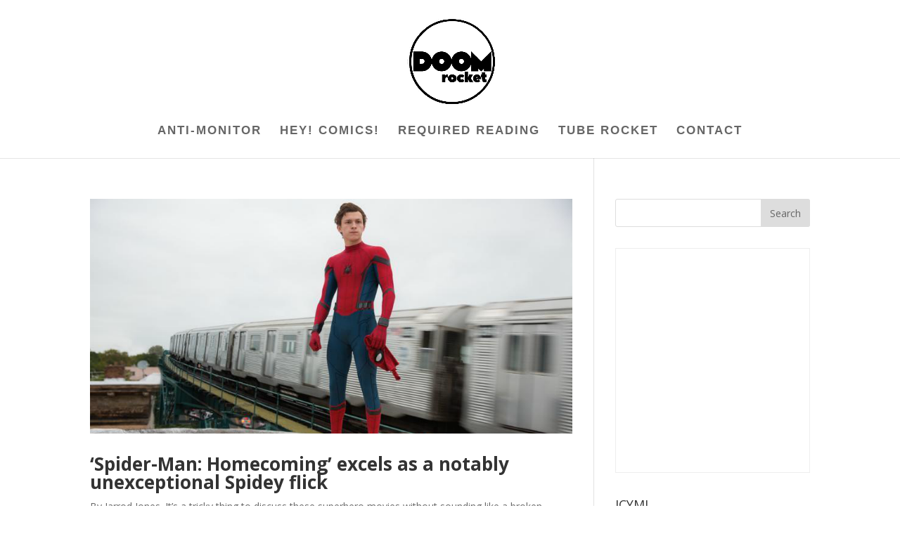

--- FILE ---
content_type: text/html; charset=UTF-8
request_url: https://doomrocket.com/tag/marisa-tomei/
body_size: 70975
content:
<!DOCTYPE html>
<html lang="en-US">
<head>
	<meta charset="UTF-8" />
<meta http-equiv="X-UA-Compatible" content="IE=edge">
	<link rel="pingback" href="https://doomrocket.com/xmlrpc.php" />

	<script type="text/javascript">
		document.documentElement.className = 'js';
	</script>

	<script>var et_site_url='https://doomrocket.com';var et_post_id='0';</script><title>marisa tomei | DoomRocket</title>
<meta name='robots' content='max-image-preview:large' />

            <script data-no-defer="1" data-ezscrex="false" data-cfasync="false" data-pagespeed-no-defer data-cookieconsent="ignore">
                var ctPublicFunctions = {"_ajax_nonce":"5819e1ccc5","_rest_nonce":"bf269d5ce4","_ajax_url":"\/wp-admin\/admin-ajax.php","_rest_url":"https:\/\/doomrocket.com\/wp-json\/","data__cookies_type":"none","data__ajax_type":"rest","data__bot_detector_enabled":"0","data__frontend_data_log_enabled":1,"cookiePrefix":"","wprocket_detected":false,"host_url":"doomrocket.com","text__ee_click_to_select":"Click to select the whole data","text__ee_original_email":"The complete one is","text__ee_got_it":"Got it","text__ee_blocked":"Blocked","text__ee_cannot_connect":"Cannot connect","text__ee_cannot_decode":"Can not decode email. Unknown reason","text__ee_email_decoder":"CleanTalk email decoder","text__ee_wait_for_decoding":"The magic is on the way!","text__ee_decoding_process":"Please wait a few seconds while we decode the contact data."}
            </script>
        
            <script data-no-defer="1" data-ezscrex="false" data-cfasync="false" data-pagespeed-no-defer data-cookieconsent="ignore">
                var ctPublic = {"_ajax_nonce":"5819e1ccc5","settings__forms__check_internal":"0","settings__forms__check_external":"0","settings__forms__force_protection":0,"settings__forms__search_test":"1","settings__forms__wc_add_to_cart":"0","settings__data__bot_detector_enabled":"0","settings__sfw__anti_crawler":"1","blog_home":"https:\/\/doomrocket.com\/","pixel__setting":"3","pixel__enabled":false,"pixel__url":"https:\/\/moderate2-v4.cleantalk.org\/pixel\/e502709078a804092c2f4c82641be2ba.gif","data__email_check_before_post":"1","data__email_check_exist_post":"0","data__cookies_type":"none","data__key_is_ok":true,"data__visible_fields_required":true,"wl_brandname":"Anti-Spam by CleanTalk","wl_brandname_short":"CleanTalk","ct_checkjs_key":1839196352,"emailEncoderPassKey":"061de626e5421acee62b089698549af8","bot_detector_forms_excluded":"W10=","advancedCacheExists":false,"varnishCacheExists":false,"wc_ajax_add_to_cart":false,"theRealPerson":{"phrases":{"trpHeading":"The Real Person Badge!","trpContent1":"The commenter acts as a real person and verified as not a bot.","trpContent2":" Anti-Spam by CleanTalk","trpContentLearnMore":"Learn more"},"trpContentLink":"https:\/\/cleantalk.org\/help\/the-real-person?utm_id=&amp;utm_term=&amp;utm_source=admin_side&amp;utm_medium=trp_badge&amp;utm_content=trp_badge_link_click&amp;utm_campaign=apbct_links","imgPersonUrl":"https:\/\/doomrocket.com\/wp-content\/plugins\/cleantalk-spam-protect\/css\/images\/real_user.svg","imgShieldUrl":"https:\/\/doomrocket.com\/wp-content\/plugins\/cleantalk-spam-protect\/css\/images\/shield.svg"}}
            </script>
        <link rel='dns-prefetch' href='//fonts.googleapis.com' />
<link rel="alternate" type="application/rss+xml" title="DoomRocket &raquo; Feed" href="https://doomrocket.com/feed/" />
<link rel="alternate" type="application/rss+xml" title="DoomRocket &raquo; Comments Feed" href="https://doomrocket.com/comments/feed/" />
<link rel="alternate" type="application/rss+xml" title="DoomRocket &raquo; marisa tomei Tag Feed" href="https://doomrocket.com/tag/marisa-tomei/feed/" />
<meta content="Divi v.4.5.3" name="generator"/><style id='wp-img-auto-sizes-contain-inline-css' type='text/css'>
img:is([sizes=auto i],[sizes^="auto," i]){contain-intrinsic-size:3000px 1500px}
/*# sourceURL=wp-img-auto-sizes-contain-inline-css */
</style>
<style id='wp-emoji-styles-inline-css' type='text/css'>

	img.wp-smiley, img.emoji {
		display: inline !important;
		border: none !important;
		box-shadow: none !important;
		height: 1em !important;
		width: 1em !important;
		margin: 0 0.07em !important;
		vertical-align: -0.1em !important;
		background: none !important;
		padding: 0 !important;
	}
/*# sourceURL=wp-emoji-styles-inline-css */
</style>
<style id='wp-block-library-inline-css' type='text/css'>
:root{--wp-block-synced-color:#7a00df;--wp-block-synced-color--rgb:122,0,223;--wp-bound-block-color:var(--wp-block-synced-color);--wp-editor-canvas-background:#ddd;--wp-admin-theme-color:#007cba;--wp-admin-theme-color--rgb:0,124,186;--wp-admin-theme-color-darker-10:#006ba1;--wp-admin-theme-color-darker-10--rgb:0,107,160.5;--wp-admin-theme-color-darker-20:#005a87;--wp-admin-theme-color-darker-20--rgb:0,90,135;--wp-admin-border-width-focus:2px}@media (min-resolution:192dpi){:root{--wp-admin-border-width-focus:1.5px}}.wp-element-button{cursor:pointer}:root .has-very-light-gray-background-color{background-color:#eee}:root .has-very-dark-gray-background-color{background-color:#313131}:root .has-very-light-gray-color{color:#eee}:root .has-very-dark-gray-color{color:#313131}:root .has-vivid-green-cyan-to-vivid-cyan-blue-gradient-background{background:linear-gradient(135deg,#00d084,#0693e3)}:root .has-purple-crush-gradient-background{background:linear-gradient(135deg,#34e2e4,#4721fb 50%,#ab1dfe)}:root .has-hazy-dawn-gradient-background{background:linear-gradient(135deg,#faaca8,#dad0ec)}:root .has-subdued-olive-gradient-background{background:linear-gradient(135deg,#fafae1,#67a671)}:root .has-atomic-cream-gradient-background{background:linear-gradient(135deg,#fdd79a,#004a59)}:root .has-nightshade-gradient-background{background:linear-gradient(135deg,#330968,#31cdcf)}:root .has-midnight-gradient-background{background:linear-gradient(135deg,#020381,#2874fc)}:root{--wp--preset--font-size--normal:16px;--wp--preset--font-size--huge:42px}.has-regular-font-size{font-size:1em}.has-larger-font-size{font-size:2.625em}.has-normal-font-size{font-size:var(--wp--preset--font-size--normal)}.has-huge-font-size{font-size:var(--wp--preset--font-size--huge)}.has-text-align-center{text-align:center}.has-text-align-left{text-align:left}.has-text-align-right{text-align:right}.has-fit-text{white-space:nowrap!important}#end-resizable-editor-section{display:none}.aligncenter{clear:both}.items-justified-left{justify-content:flex-start}.items-justified-center{justify-content:center}.items-justified-right{justify-content:flex-end}.items-justified-space-between{justify-content:space-between}.screen-reader-text{border:0;clip-path:inset(50%);height:1px;margin:-1px;overflow:hidden;padding:0;position:absolute;width:1px;word-wrap:normal!important}.screen-reader-text:focus{background-color:#ddd;clip-path:none;color:#444;display:block;font-size:1em;height:auto;left:5px;line-height:normal;padding:15px 23px 14px;text-decoration:none;top:5px;width:auto;z-index:100000}html :where(.has-border-color){border-style:solid}html :where([style*=border-top-color]){border-top-style:solid}html :where([style*=border-right-color]){border-right-style:solid}html :where([style*=border-bottom-color]){border-bottom-style:solid}html :where([style*=border-left-color]){border-left-style:solid}html :where([style*=border-width]){border-style:solid}html :where([style*=border-top-width]){border-top-style:solid}html :where([style*=border-right-width]){border-right-style:solid}html :where([style*=border-bottom-width]){border-bottom-style:solid}html :where([style*=border-left-width]){border-left-style:solid}html :where(img[class*=wp-image-]){height:auto;max-width:100%}:where(figure){margin:0 0 1em}html :where(.is-position-sticky){--wp-admin--admin-bar--position-offset:var(--wp-admin--admin-bar--height,0px)}@media screen and (max-width:600px){html :where(.is-position-sticky){--wp-admin--admin-bar--position-offset:0px}}

/*# sourceURL=wp-block-library-inline-css */
</style><style id='wp-block-image-inline-css' type='text/css'>
.wp-block-image>a,.wp-block-image>figure>a{display:inline-block}.wp-block-image img{box-sizing:border-box;height:auto;max-width:100%;vertical-align:bottom}@media not (prefers-reduced-motion){.wp-block-image img.hide{visibility:hidden}.wp-block-image img.show{animation:show-content-image .4s}}.wp-block-image[style*=border-radius] img,.wp-block-image[style*=border-radius]>a{border-radius:inherit}.wp-block-image.has-custom-border img{box-sizing:border-box}.wp-block-image.aligncenter{text-align:center}.wp-block-image.alignfull>a,.wp-block-image.alignwide>a{width:100%}.wp-block-image.alignfull img,.wp-block-image.alignwide img{height:auto;width:100%}.wp-block-image .aligncenter,.wp-block-image .alignleft,.wp-block-image .alignright,.wp-block-image.aligncenter,.wp-block-image.alignleft,.wp-block-image.alignright{display:table}.wp-block-image .aligncenter>figcaption,.wp-block-image .alignleft>figcaption,.wp-block-image .alignright>figcaption,.wp-block-image.aligncenter>figcaption,.wp-block-image.alignleft>figcaption,.wp-block-image.alignright>figcaption{caption-side:bottom;display:table-caption}.wp-block-image .alignleft{float:left;margin:.5em 1em .5em 0}.wp-block-image .alignright{float:right;margin:.5em 0 .5em 1em}.wp-block-image .aligncenter{margin-left:auto;margin-right:auto}.wp-block-image :where(figcaption){margin-bottom:1em;margin-top:.5em}.wp-block-image.is-style-circle-mask img{border-radius:9999px}@supports ((-webkit-mask-image:none) or (mask-image:none)) or (-webkit-mask-image:none){.wp-block-image.is-style-circle-mask img{border-radius:0;-webkit-mask-image:url('data:image/svg+xml;utf8,<svg viewBox="0 0 100 100" xmlns="http://www.w3.org/2000/svg"><circle cx="50" cy="50" r="50"/></svg>');mask-image:url('data:image/svg+xml;utf8,<svg viewBox="0 0 100 100" xmlns="http://www.w3.org/2000/svg"><circle cx="50" cy="50" r="50"/></svg>');mask-mode:alpha;-webkit-mask-position:center;mask-position:center;-webkit-mask-repeat:no-repeat;mask-repeat:no-repeat;-webkit-mask-size:contain;mask-size:contain}}:root :where(.wp-block-image.is-style-rounded img,.wp-block-image .is-style-rounded img){border-radius:9999px}.wp-block-image figure{margin:0}.wp-lightbox-container{display:flex;flex-direction:column;position:relative}.wp-lightbox-container img{cursor:zoom-in}.wp-lightbox-container img:hover+button{opacity:1}.wp-lightbox-container button{align-items:center;backdrop-filter:blur(16px) saturate(180%);background-color:#5a5a5a40;border:none;border-radius:4px;cursor:zoom-in;display:flex;height:20px;justify-content:center;opacity:0;padding:0;position:absolute;right:16px;text-align:center;top:16px;width:20px;z-index:100}@media not (prefers-reduced-motion){.wp-lightbox-container button{transition:opacity .2s ease}}.wp-lightbox-container button:focus-visible{outline:3px auto #5a5a5a40;outline:3px auto -webkit-focus-ring-color;outline-offset:3px}.wp-lightbox-container button:hover{cursor:pointer;opacity:1}.wp-lightbox-container button:focus{opacity:1}.wp-lightbox-container button:focus,.wp-lightbox-container button:hover,.wp-lightbox-container button:not(:hover):not(:active):not(.has-background){background-color:#5a5a5a40;border:none}.wp-lightbox-overlay{box-sizing:border-box;cursor:zoom-out;height:100vh;left:0;overflow:hidden;position:fixed;top:0;visibility:hidden;width:100%;z-index:100000}.wp-lightbox-overlay .close-button{align-items:center;cursor:pointer;display:flex;justify-content:center;min-height:40px;min-width:40px;padding:0;position:absolute;right:calc(env(safe-area-inset-right) + 16px);top:calc(env(safe-area-inset-top) + 16px);z-index:5000000}.wp-lightbox-overlay .close-button:focus,.wp-lightbox-overlay .close-button:hover,.wp-lightbox-overlay .close-button:not(:hover):not(:active):not(.has-background){background:none;border:none}.wp-lightbox-overlay .lightbox-image-container{height:var(--wp--lightbox-container-height);left:50%;overflow:hidden;position:absolute;top:50%;transform:translate(-50%,-50%);transform-origin:top left;width:var(--wp--lightbox-container-width);z-index:9999999999}.wp-lightbox-overlay .wp-block-image{align-items:center;box-sizing:border-box;display:flex;height:100%;justify-content:center;margin:0;position:relative;transform-origin:0 0;width:100%;z-index:3000000}.wp-lightbox-overlay .wp-block-image img{height:var(--wp--lightbox-image-height);min-height:var(--wp--lightbox-image-height);min-width:var(--wp--lightbox-image-width);width:var(--wp--lightbox-image-width)}.wp-lightbox-overlay .wp-block-image figcaption{display:none}.wp-lightbox-overlay button{background:none;border:none}.wp-lightbox-overlay .scrim{background-color:#fff;height:100%;opacity:.9;position:absolute;width:100%;z-index:2000000}.wp-lightbox-overlay.active{visibility:visible}@media not (prefers-reduced-motion){.wp-lightbox-overlay.active{animation:turn-on-visibility .25s both}.wp-lightbox-overlay.active img{animation:turn-on-visibility .35s both}.wp-lightbox-overlay.show-closing-animation:not(.active){animation:turn-off-visibility .35s both}.wp-lightbox-overlay.show-closing-animation:not(.active) img{animation:turn-off-visibility .25s both}.wp-lightbox-overlay.zoom.active{animation:none;opacity:1;visibility:visible}.wp-lightbox-overlay.zoom.active .lightbox-image-container{animation:lightbox-zoom-in .4s}.wp-lightbox-overlay.zoom.active .lightbox-image-container img{animation:none}.wp-lightbox-overlay.zoom.active .scrim{animation:turn-on-visibility .4s forwards}.wp-lightbox-overlay.zoom.show-closing-animation:not(.active){animation:none}.wp-lightbox-overlay.zoom.show-closing-animation:not(.active) .lightbox-image-container{animation:lightbox-zoom-out .4s}.wp-lightbox-overlay.zoom.show-closing-animation:not(.active) .lightbox-image-container img{animation:none}.wp-lightbox-overlay.zoom.show-closing-animation:not(.active) .scrim{animation:turn-off-visibility .4s forwards}}@keyframes show-content-image{0%{visibility:hidden}99%{visibility:hidden}to{visibility:visible}}@keyframes turn-on-visibility{0%{opacity:0}to{opacity:1}}@keyframes turn-off-visibility{0%{opacity:1;visibility:visible}99%{opacity:0;visibility:visible}to{opacity:0;visibility:hidden}}@keyframes lightbox-zoom-in{0%{transform:translate(calc((-100vw + var(--wp--lightbox-scrollbar-width))/2 + var(--wp--lightbox-initial-left-position)),calc(-50vh + var(--wp--lightbox-initial-top-position))) scale(var(--wp--lightbox-scale))}to{transform:translate(-50%,-50%) scale(1)}}@keyframes lightbox-zoom-out{0%{transform:translate(-50%,-50%) scale(1);visibility:visible}99%{visibility:visible}to{transform:translate(calc((-100vw + var(--wp--lightbox-scrollbar-width))/2 + var(--wp--lightbox-initial-left-position)),calc(-50vh + var(--wp--lightbox-initial-top-position))) scale(var(--wp--lightbox-scale));visibility:hidden}}
/*# sourceURL=https://doomrocket.com/wp-includes/blocks/image/style.min.css */
</style>
<style id='wp-block-paragraph-inline-css' type='text/css'>
.is-small-text{font-size:.875em}.is-regular-text{font-size:1em}.is-large-text{font-size:2.25em}.is-larger-text{font-size:3em}.has-drop-cap:not(:focus):first-letter{float:left;font-size:8.4em;font-style:normal;font-weight:100;line-height:.68;margin:.05em .1em 0 0;text-transform:uppercase}body.rtl .has-drop-cap:not(:focus):first-letter{float:none;margin-left:.1em}p.has-drop-cap.has-background{overflow:hidden}:root :where(p.has-background){padding:1.25em 2.375em}:where(p.has-text-color:not(.has-link-color)) a{color:inherit}p.has-text-align-left[style*="writing-mode:vertical-lr"],p.has-text-align-right[style*="writing-mode:vertical-rl"]{rotate:180deg}
/*# sourceURL=https://doomrocket.com/wp-includes/blocks/paragraph/style.min.css */
</style>
<style id='global-styles-inline-css' type='text/css'>
:root{--wp--preset--aspect-ratio--square: 1;--wp--preset--aspect-ratio--4-3: 4/3;--wp--preset--aspect-ratio--3-4: 3/4;--wp--preset--aspect-ratio--3-2: 3/2;--wp--preset--aspect-ratio--2-3: 2/3;--wp--preset--aspect-ratio--16-9: 16/9;--wp--preset--aspect-ratio--9-16: 9/16;--wp--preset--color--black: #000000;--wp--preset--color--cyan-bluish-gray: #abb8c3;--wp--preset--color--white: #ffffff;--wp--preset--color--pale-pink: #f78da7;--wp--preset--color--vivid-red: #cf2e2e;--wp--preset--color--luminous-vivid-orange: #ff6900;--wp--preset--color--luminous-vivid-amber: #fcb900;--wp--preset--color--light-green-cyan: #7bdcb5;--wp--preset--color--vivid-green-cyan: #00d084;--wp--preset--color--pale-cyan-blue: #8ed1fc;--wp--preset--color--vivid-cyan-blue: #0693e3;--wp--preset--color--vivid-purple: #9b51e0;--wp--preset--gradient--vivid-cyan-blue-to-vivid-purple: linear-gradient(135deg,rgb(6,147,227) 0%,rgb(155,81,224) 100%);--wp--preset--gradient--light-green-cyan-to-vivid-green-cyan: linear-gradient(135deg,rgb(122,220,180) 0%,rgb(0,208,130) 100%);--wp--preset--gradient--luminous-vivid-amber-to-luminous-vivid-orange: linear-gradient(135deg,rgb(252,185,0) 0%,rgb(255,105,0) 100%);--wp--preset--gradient--luminous-vivid-orange-to-vivid-red: linear-gradient(135deg,rgb(255,105,0) 0%,rgb(207,46,46) 100%);--wp--preset--gradient--very-light-gray-to-cyan-bluish-gray: linear-gradient(135deg,rgb(238,238,238) 0%,rgb(169,184,195) 100%);--wp--preset--gradient--cool-to-warm-spectrum: linear-gradient(135deg,rgb(74,234,220) 0%,rgb(151,120,209) 20%,rgb(207,42,186) 40%,rgb(238,44,130) 60%,rgb(251,105,98) 80%,rgb(254,248,76) 100%);--wp--preset--gradient--blush-light-purple: linear-gradient(135deg,rgb(255,206,236) 0%,rgb(152,150,240) 100%);--wp--preset--gradient--blush-bordeaux: linear-gradient(135deg,rgb(254,205,165) 0%,rgb(254,45,45) 50%,rgb(107,0,62) 100%);--wp--preset--gradient--luminous-dusk: linear-gradient(135deg,rgb(255,203,112) 0%,rgb(199,81,192) 50%,rgb(65,88,208) 100%);--wp--preset--gradient--pale-ocean: linear-gradient(135deg,rgb(255,245,203) 0%,rgb(182,227,212) 50%,rgb(51,167,181) 100%);--wp--preset--gradient--electric-grass: linear-gradient(135deg,rgb(202,248,128) 0%,rgb(113,206,126) 100%);--wp--preset--gradient--midnight: linear-gradient(135deg,rgb(2,3,129) 0%,rgb(40,116,252) 100%);--wp--preset--font-size--small: 13px;--wp--preset--font-size--medium: 20px;--wp--preset--font-size--large: 36px;--wp--preset--font-size--x-large: 42px;--wp--preset--spacing--20: 0.44rem;--wp--preset--spacing--30: 0.67rem;--wp--preset--spacing--40: 1rem;--wp--preset--spacing--50: 1.5rem;--wp--preset--spacing--60: 2.25rem;--wp--preset--spacing--70: 3.38rem;--wp--preset--spacing--80: 5.06rem;--wp--preset--shadow--natural: 6px 6px 9px rgba(0, 0, 0, 0.2);--wp--preset--shadow--deep: 12px 12px 50px rgba(0, 0, 0, 0.4);--wp--preset--shadow--sharp: 6px 6px 0px rgba(0, 0, 0, 0.2);--wp--preset--shadow--outlined: 6px 6px 0px -3px rgb(255, 255, 255), 6px 6px rgb(0, 0, 0);--wp--preset--shadow--crisp: 6px 6px 0px rgb(0, 0, 0);}:where(.is-layout-flex){gap: 0.5em;}:where(.is-layout-grid){gap: 0.5em;}body .is-layout-flex{display: flex;}.is-layout-flex{flex-wrap: wrap;align-items: center;}.is-layout-flex > :is(*, div){margin: 0;}body .is-layout-grid{display: grid;}.is-layout-grid > :is(*, div){margin: 0;}:where(.wp-block-columns.is-layout-flex){gap: 2em;}:where(.wp-block-columns.is-layout-grid){gap: 2em;}:where(.wp-block-post-template.is-layout-flex){gap: 1.25em;}:where(.wp-block-post-template.is-layout-grid){gap: 1.25em;}.has-black-color{color: var(--wp--preset--color--black) !important;}.has-cyan-bluish-gray-color{color: var(--wp--preset--color--cyan-bluish-gray) !important;}.has-white-color{color: var(--wp--preset--color--white) !important;}.has-pale-pink-color{color: var(--wp--preset--color--pale-pink) !important;}.has-vivid-red-color{color: var(--wp--preset--color--vivid-red) !important;}.has-luminous-vivid-orange-color{color: var(--wp--preset--color--luminous-vivid-orange) !important;}.has-luminous-vivid-amber-color{color: var(--wp--preset--color--luminous-vivid-amber) !important;}.has-light-green-cyan-color{color: var(--wp--preset--color--light-green-cyan) !important;}.has-vivid-green-cyan-color{color: var(--wp--preset--color--vivid-green-cyan) !important;}.has-pale-cyan-blue-color{color: var(--wp--preset--color--pale-cyan-blue) !important;}.has-vivid-cyan-blue-color{color: var(--wp--preset--color--vivid-cyan-blue) !important;}.has-vivid-purple-color{color: var(--wp--preset--color--vivid-purple) !important;}.has-black-background-color{background-color: var(--wp--preset--color--black) !important;}.has-cyan-bluish-gray-background-color{background-color: var(--wp--preset--color--cyan-bluish-gray) !important;}.has-white-background-color{background-color: var(--wp--preset--color--white) !important;}.has-pale-pink-background-color{background-color: var(--wp--preset--color--pale-pink) !important;}.has-vivid-red-background-color{background-color: var(--wp--preset--color--vivid-red) !important;}.has-luminous-vivid-orange-background-color{background-color: var(--wp--preset--color--luminous-vivid-orange) !important;}.has-luminous-vivid-amber-background-color{background-color: var(--wp--preset--color--luminous-vivid-amber) !important;}.has-light-green-cyan-background-color{background-color: var(--wp--preset--color--light-green-cyan) !important;}.has-vivid-green-cyan-background-color{background-color: var(--wp--preset--color--vivid-green-cyan) !important;}.has-pale-cyan-blue-background-color{background-color: var(--wp--preset--color--pale-cyan-blue) !important;}.has-vivid-cyan-blue-background-color{background-color: var(--wp--preset--color--vivid-cyan-blue) !important;}.has-vivid-purple-background-color{background-color: var(--wp--preset--color--vivid-purple) !important;}.has-black-border-color{border-color: var(--wp--preset--color--black) !important;}.has-cyan-bluish-gray-border-color{border-color: var(--wp--preset--color--cyan-bluish-gray) !important;}.has-white-border-color{border-color: var(--wp--preset--color--white) !important;}.has-pale-pink-border-color{border-color: var(--wp--preset--color--pale-pink) !important;}.has-vivid-red-border-color{border-color: var(--wp--preset--color--vivid-red) !important;}.has-luminous-vivid-orange-border-color{border-color: var(--wp--preset--color--luminous-vivid-orange) !important;}.has-luminous-vivid-amber-border-color{border-color: var(--wp--preset--color--luminous-vivid-amber) !important;}.has-light-green-cyan-border-color{border-color: var(--wp--preset--color--light-green-cyan) !important;}.has-vivid-green-cyan-border-color{border-color: var(--wp--preset--color--vivid-green-cyan) !important;}.has-pale-cyan-blue-border-color{border-color: var(--wp--preset--color--pale-cyan-blue) !important;}.has-vivid-cyan-blue-border-color{border-color: var(--wp--preset--color--vivid-cyan-blue) !important;}.has-vivid-purple-border-color{border-color: var(--wp--preset--color--vivid-purple) !important;}.has-vivid-cyan-blue-to-vivid-purple-gradient-background{background: var(--wp--preset--gradient--vivid-cyan-blue-to-vivid-purple) !important;}.has-light-green-cyan-to-vivid-green-cyan-gradient-background{background: var(--wp--preset--gradient--light-green-cyan-to-vivid-green-cyan) !important;}.has-luminous-vivid-amber-to-luminous-vivid-orange-gradient-background{background: var(--wp--preset--gradient--luminous-vivid-amber-to-luminous-vivid-orange) !important;}.has-luminous-vivid-orange-to-vivid-red-gradient-background{background: var(--wp--preset--gradient--luminous-vivid-orange-to-vivid-red) !important;}.has-very-light-gray-to-cyan-bluish-gray-gradient-background{background: var(--wp--preset--gradient--very-light-gray-to-cyan-bluish-gray) !important;}.has-cool-to-warm-spectrum-gradient-background{background: var(--wp--preset--gradient--cool-to-warm-spectrum) !important;}.has-blush-light-purple-gradient-background{background: var(--wp--preset--gradient--blush-light-purple) !important;}.has-blush-bordeaux-gradient-background{background: var(--wp--preset--gradient--blush-bordeaux) !important;}.has-luminous-dusk-gradient-background{background: var(--wp--preset--gradient--luminous-dusk) !important;}.has-pale-ocean-gradient-background{background: var(--wp--preset--gradient--pale-ocean) !important;}.has-electric-grass-gradient-background{background: var(--wp--preset--gradient--electric-grass) !important;}.has-midnight-gradient-background{background: var(--wp--preset--gradient--midnight) !important;}.has-small-font-size{font-size: var(--wp--preset--font-size--small) !important;}.has-medium-font-size{font-size: var(--wp--preset--font-size--medium) !important;}.has-large-font-size{font-size: var(--wp--preset--font-size--large) !important;}.has-x-large-font-size{font-size: var(--wp--preset--font-size--x-large) !important;}
/*# sourceURL=global-styles-inline-css */
</style>

<style id='classic-theme-styles-inline-css' type='text/css'>
/*! This file is auto-generated */
.wp-block-button__link{color:#fff;background-color:#32373c;border-radius:9999px;box-shadow:none;text-decoration:none;padding:calc(.667em + 2px) calc(1.333em + 2px);font-size:1.125em}.wp-block-file__button{background:#32373c;color:#fff;text-decoration:none}
/*# sourceURL=/wp-includes/css/classic-themes.min.css */
</style>
<link rel='stylesheet' id='cleantalk-public-css-css' href='https://doomrocket.com/wp-content/plugins/cleantalk-spam-protect/css/cleantalk-public.min.css?ver=6.69.2_1765896817' type='text/css' media='all' />
<link rel='stylesheet' id='cleantalk-email-decoder-css-css' href='https://doomrocket.com/wp-content/plugins/cleantalk-spam-protect/css/cleantalk-email-decoder.min.css?ver=6.69.2_1765896817' type='text/css' media='all' />
<link rel='stylesheet' id='cleantalk-trp-css-css' href='https://doomrocket.com/wp-content/plugins/cleantalk-spam-protect/css/cleantalk-trp.min.css?ver=6.69.2_1765896817' type='text/css' media='all' />
<link rel='stylesheet' id='divi-fonts-css' href='https://fonts.googleapis.com/css?family=Open+Sans:300italic,400italic,600italic,700italic,800italic,400,300,600,700,800&#038;subset=latin,latin-ext&#038;display=swap' type='text/css' media='all' />
<link rel='stylesheet' id='divi-style-css' href='https://doomrocket.com/wp-content/themes/Divi/style.css?ver=4.5.3' type='text/css' media='all' />
<link rel='stylesheet' id='upw_theme_standard-css' href='https://doomrocket.com/wp-content/plugins/ultimate-posts-widget/css/upw-theme-standard.min.css?ver=95daf47861a1e751a2b1784fb1f740ad' type='text/css' media='all' />
<link rel='stylesheet' id='dashicons-css' href='https://doomrocket.com/wp-includes/css/dashicons.min.css?ver=95daf47861a1e751a2b1784fb1f740ad' type='text/css' media='all' />
<script type="text/javascript" src="https://doomrocket.com/wp-content/plugins/cleantalk-spam-protect/js/apbct-public-bundle_gathering.min.js?ver=6.69.2_1765896817" id="apbct-public-bundle_gathering.min-js-js"></script>
<script type="text/javascript" src="https://doomrocket.com/wp-includes/js/jquery/jquery.min.js?ver=3.7.1" id="jquery-core-js"></script>
<script type="text/javascript" src="https://doomrocket.com/wp-includes/js/jquery/jquery-migrate.min.js?ver=3.4.1" id="jquery-migrate-js"></script>
<script type="text/javascript" src="https://doomrocket.com/wp-content/themes/Divi/core/admin/js/es6-promise.auto.min.js?ver=95daf47861a1e751a2b1784fb1f740ad" id="es6-promise-js"></script>
<script type="text/javascript" id="et-core-api-spam-recaptcha-js-extra">
/* <![CDATA[ */
var et_core_api_spam_recaptcha = {"site_key":"","page_action":{"action":"spider_man_homecoming"}};
var et_core_api_spam_recaptcha = {"site_key":"","page_action":{"action":"spider_man_homecoming"}};
//# sourceURL=et-core-api-spam-recaptcha-js-extra
/* ]]> */
</script>
<script type="text/javascript" src="https://doomrocket.com/wp-content/themes/Divi/core/admin/js/recaptcha.js?ver=95daf47861a1e751a2b1784fb1f740ad" id="et-core-api-spam-recaptcha-js"></script>
<link rel="https://api.w.org/" href="https://doomrocket.com/wp-json/" /><link rel="alternate" title="JSON" type="application/json" href="https://doomrocket.com/wp-json/wp/v2/tags/2425" /><link rel="EditURI" type="application/rsd+xml" title="RSD" href="https://doomrocket.com/xmlrpc.php?rsd" />
<meta name="viewport" content="width=device-width, initial-scale=1.0, maximum-scale=1.0, user-scalable=0" /><link rel="icon" href="https://doomrocket.com/wp-content/uploads/2022/02/cropped-neu-dr-3-32x32.png" sizes="32x32" />
<link rel="icon" href="https://doomrocket.com/wp-content/uploads/2022/02/cropped-neu-dr-3-192x192.png" sizes="192x192" />
<link rel="apple-touch-icon" href="https://doomrocket.com/wp-content/uploads/2022/02/cropped-neu-dr-3-180x180.png" />
<meta name="msapplication-TileImage" content="https://doomrocket.com/wp-content/uploads/2022/02/cropped-neu-dr-3-270x270.png" />
<style id="et-divi-customizer-global-cached-inline-styles">.container,.et_pb_row,.et_pb_slider .et_pb_container,.et_pb_fullwidth_section .et_pb_title_container,.et_pb_fullwidth_section .et_pb_title_featured_container,.et_pb_fullwidth_header:not(.et_pb_fullscreen) .et_pb_fullwidth_header_container{max-width:1192px}.et_boxed_layout #page-container,.et_boxed_layout.et_non_fixed_nav.et_transparent_nav #page-container #top-header,.et_boxed_layout.et_non_fixed_nav.et_transparent_nav #page-container #main-header,.et_fixed_nav.et_boxed_layout #page-container #top-header,.et_fixed_nav.et_boxed_layout #page-container #main-header,.et_boxed_layout #page-container .container,.et_boxed_layout #page-container .et_pb_row{max-width:1352px}a{color:#fc2f2f}.nav li ul{border-color:#ff3030}#top-header,#et-secondary-nav li ul{background-color:#ff3030}#main-header .nav li ul a{color:rgba(0,0,0,0.7)}#top-menu li a{font-size:17px}body.et_vertical_nav .container.et_search_form_container .et-search-form input{font-size:17px!important}#top-menu li a,.et_search_form_container input{letter-spacing:2px}.et_search_form_container input::-moz-placeholder{letter-spacing:2px}.et_search_form_container input::-webkit-input-placeholder{letter-spacing:2px}.et_search_form_container input:-ms-input-placeholder{letter-spacing:2px}#top-menu li.current-menu-ancestor>a,#top-menu li.current-menu-item>a,.et_color_scheme_red #top-menu li.current-menu-ancestor>a,.et_color_scheme_red #top-menu li.current-menu-item>a,.et_color_scheme_pink #top-menu li.current-menu-ancestor>a,.et_color_scheme_pink #top-menu li.current-menu-item>a,.et_color_scheme_orange #top-menu li.current-menu-ancestor>a,.et_color_scheme_orange #top-menu li.current-menu-item>a,.et_color_scheme_green #top-menu li.current-menu-ancestor>a,.et_color_scheme_green #top-menu li.current-menu-item>a{color:#ff3030}#main-footer{background-color:#0a0a0a}#footer-widgets .footer-widget a,#footer-widgets .footer-widget li a,#footer-widgets .footer-widget li a:hover{color:#ffffff}.footer-widget{color:#ffffff}.footer-widget .et_pb_widget div,.footer-widget .et_pb_widget ul,.footer-widget .et_pb_widget ol,.footer-widget .et_pb_widget label{line-height:1.7em}#et-footer-nav .bottom-nav li.current-menu-item a{color:#ff3030}body .et_pb_button,.woocommerce a.button.alt,.woocommerce-page a.button.alt,.woocommerce button.button.alt,.woocommerce button.button.alt.disabled,.woocommerce-page button.button.alt,.woocommerce-page button.button.alt.disabled,.woocommerce input.button.alt,.woocommerce-page input.button.alt,.woocommerce #respond input#submit.alt,.woocommerce-page #respond input#submit.alt,.woocommerce #content input.button.alt,.woocommerce-page #content input.button.alt,.woocommerce a.button,.woocommerce-page a.button,.woocommerce button.button,.woocommerce-page button.button,.woocommerce input.button,.woocommerce-page input.button,.woocommerce #respond input#submit,.woocommerce-page #respond input#submit,.woocommerce #content input.button,.woocommerce-page #content input.button,.woocommerce-message a.button.wc-forward{}body.et_pb_button_helper_class .et_pb_button,body.et_pb_button_helper_class .et_pb_module.et_pb_button,.woocommerce.et_pb_button_helper_class a.button.alt,.woocommerce-page.et_pb_button_helper_class a.button.alt,.woocommerce.et_pb_button_helper_class button.button.alt,.woocommerce.et_pb_button_helper_class button.button.alt.disabled,.woocommerce-page.et_pb_button_helper_class button.button.alt,.woocommerce-page.et_pb_button_helper_class button.button.alt.disabled,.woocommerce.et_pb_button_helper_class input.button.alt,.woocommerce-page.et_pb_button_helper_class input.button.alt,.woocommerce.et_pb_button_helper_class #respond input#submit.alt,.woocommerce-page.et_pb_button_helper_class #respond input#submit.alt,.woocommerce.et_pb_button_helper_class #content input.button.alt,.woocommerce-page.et_pb_button_helper_class #content input.button.alt,.woocommerce.et_pb_button_helper_class a.button,.woocommerce-page.et_pb_button_helper_class a.button,.woocommerce.et_pb_button_helper_class button.button,.woocommerce-page.et_pb_button_helper_class button.button,.woocommerce.et_pb_button_helper_class input.button,.woocommerce-page.et_pb_button_helper_class input.button,.woocommerce.et_pb_button_helper_class #respond input#submit,.woocommerce-page.et_pb_button_helper_class #respond input#submit,.woocommerce.et_pb_button_helper_class #content input.button,.woocommerce-page.et_pb_button_helper_class #content input.button{color:#ffffff}body .et_pb_button:hover,.woocommerce a.button.alt:hover,.woocommerce-page a.button.alt:hover,.woocommerce button.button.alt:hover,.woocommerce button.button.alt.disabled:hover,.woocommerce-page button.button.alt:hover,.woocommerce-page button.button.alt.disabled:hover,.woocommerce input.button.alt:hover,.woocommerce-page input.button.alt:hover,.woocommerce #respond input#submit.alt:hover,.woocommerce-page #respond input#submit.alt:hover,.woocommerce #content input.button.alt:hover,.woocommerce-page #content input.button.alt:hover,.woocommerce a.button:hover,.woocommerce-page a.button:hover,.woocommerce button.button:hover,.woocommerce-page button.button:hover,.woocommerce input.button:hover,.woocommerce-page input.button:hover,.woocommerce #respond input#submit:hover,.woocommerce-page #respond input#submit:hover,.woocommerce #content input.button:hover,.woocommerce-page #content input.button:hover{color:#ffffff!important}body.home-posts #left-area .et_pb_post .post-meta,body.archive #left-area .et_pb_post .post-meta,body.search #left-area .et_pb_post .post-meta,body.single #left-area .et_pb_post .post-meta{line-height:1.5em}body.home-posts #left-area .et_pb_post h2,body.archive #left-area .et_pb_post h2,body.search #left-area .et_pb_post h2,body.single .et_post_meta_wrapper h1{font-weight:bold;font-style:normal;text-transform:none;text-decoration:none}@media only screen and (min-width:981px){.et_header_style_left #et-top-navigation,.et_header_style_split #et-top-navigation{padding:88px 0 0 0}.et_header_style_left #et-top-navigation nav>ul>li>a,.et_header_style_split #et-top-navigation nav>ul>li>a{padding-bottom:88px}.et_header_style_split .centered-inline-logo-wrap{width:175px;margin:-175px 0}.et_header_style_split .centered-inline-logo-wrap #logo{max-height:175px}.et_pb_svg_logo.et_header_style_split .centered-inline-logo-wrap #logo{height:175px}.et_header_style_centered #top-menu>li>a{padding-bottom:32px}.et_header_style_slide #et-top-navigation,.et_header_style_fullscreen #et-top-navigation{padding:79px 0 79px 0!important}.et_header_style_centered #main-header .logo_container{height:175px}.et_header_style_centered #logo{max-height:75%}.et_pb_svg_logo.et_header_style_centered #logo{height:75%}.et_header_style_centered.et_hide_primary_logo #main-header:not(.et-fixed-header) .logo_container,.et_header_style_centered.et_hide_fixed_logo #main-header.et-fixed-header .logo_container{height:31.5px}.et-fixed-header#top-header,.et-fixed-header#top-header #et-secondary-nav li ul{background-color:#ff3030}.et-fixed-header #top-menu li a{font-size:14px}.et-fixed-header #top-menu li.current-menu-ancestor>a,.et-fixed-header #top-menu li.current-menu-item>a{color:#ff3030!important}.et-fixed-header#top-header a{color:#ff0000}body.home-posts #left-area .et_pb_post .post-meta,body.archive #left-area .et_pb_post .post-meta,body.search #left-area .et_pb_post .post-meta,body.single #left-area .et_pb_post .post-meta{font-size:15px}}@media only screen and (min-width:1490px){.et_pb_row{padding:29px 0}.et_pb_section{padding:59px 0}.single.et_pb_pagebuilder_layout.et_full_width_page .et_post_meta_wrapper{padding-top:89px}.et_pb_fullwidth_section{padding:0}}@media only screen and (max-width:980px){h1{font-size:32px}h2,.product .related h2,.et_pb_column_1_2 .et_quote_content blockquote p{font-size:27px}h3{font-size:23px}h4,.et_pb_circle_counter h3,.et_pb_number_counter h3,.et_pb_column_1_3 .et_pb_post h2,.et_pb_column_1_4 .et_pb_post h2,.et_pb_blog_grid h2,.et_pb_column_1_3 .et_quote_content blockquote p,.et_pb_column_3_8 .et_quote_content blockquote p,.et_pb_column_1_4 .et_quote_content blockquote p,.et_pb_blog_grid .et_quote_content blockquote p,.et_pb_column_1_3 .et_link_content h2,.et_pb_column_3_8 .et_link_content h2,.et_pb_column_1_4 .et_link_content h2,.et_pb_blog_grid .et_link_content h2,.et_pb_column_1_3 .et_audio_content h2,.et_pb_column_3_8 .et_audio_content h2,.et_pb_column_1_4 .et_audio_content h2,.et_pb_blog_grid .et_audio_content h2,.et_pb_column_3_8 .et_pb_audio_module_content h2,.et_pb_column_1_3 .et_pb_audio_module_content h2,.et_pb_gallery_grid .et_pb_gallery_item h3,.et_pb_portfolio_grid .et_pb_portfolio_item h2,.et_pb_filterable_portfolio_grid .et_pb_portfolio_item h2{font-size:19px}.et_pb_slider.et_pb_module .et_pb_slides .et_pb_slide_description .et_pb_slide_title{font-size:48px}.woocommerce ul.products li.product h3,.woocommerce-page ul.products li.product h3,.et_pb_gallery_grid .et_pb_gallery_item h3,.et_pb_portfolio_grid .et_pb_portfolio_item h2,.et_pb_filterable_portfolio_grid .et_pb_portfolio_item h2,.et_pb_column_1_4 .et_pb_audio_module_content h2{font-size:16px}h5{font-size:16px}h6{font-size:15px}}@media only screen and (max-width:767px){body,.et_pb_column_1_2 .et_quote_content blockquote cite,.et_pb_column_1_2 .et_link_content a.et_link_main_url,.et_pb_column_1_3 .et_quote_content blockquote cite,.et_pb_column_3_8 .et_quote_content blockquote cite,.et_pb_column_1_4 .et_quote_content blockquote cite,.et_pb_blog_grid .et_quote_content blockquote cite,.et_pb_column_1_3 .et_link_content a.et_link_main_url,.et_pb_column_3_8 .et_link_content a.et_link_main_url,.et_pb_column_1_4 .et_link_content a.et_link_main_url,.et_pb_blog_grid .et_link_content a.et_link_main_url{font-size:15px}.et_pb_slider.et_pb_module .et_pb_slides .et_pb_slide_content,.et_pb_best_value{font-size:17px}}	#main-header,#et-top-navigation{font-family:'NTR',sans-serif}body #page-container #sidebar{width:30%}body #page-container #left-area{width:70%}.et_right_sidebar #main-content .container:before{right:30%!important}.et_left_sidebar #main-content .container:before{left:30%!important}.post-meta{display:none}</style></head>
<body data-rsssl=1 class="archive tag tag-marisa-tomei tag-2425 wp-theme-Divi et_pb_button_helper_class et_fullwidth_nav et_fixed_nav et_show_nav et_hide_fixed_logo et_primary_nav_dropdown_animation_fade et_secondary_nav_dropdown_animation_fade et_header_style_centered et_pb_footer_columns4 et_cover_background osx et_pb_gutters2 et_right_sidebar et_divi_theme et-db et_minified_js et_minified_css">
	<div id="page-container">

	
	
			<header id="main-header" data-height-onload="175">
			<div class="container clearfix et_menu_container">
							<div class="logo_container">
					<span class="logo_helper"></span>
					<a href="https://doomrocket.com/">
						<img src="https://doomrocket.com/wp-content/uploads/2022/02/neu-dr-3.png" alt="DoomRocket" id="logo" data-height-percentage="75" />
					</a>
				</div>
							<div id="et-top-navigation" data-height="175" data-fixed-height="40">
											<nav id="top-menu-nav">
						<ul id="top-menu" class="nav"><li id="menu-item-58925" class="menu-item menu-item-type-taxonomy menu-item-object-category menu-item-58925"><a href="https://doomrocket.com/category/anti-monitor/">ANTI-MONITOR</a></li>
<li id="menu-item-60208" class="menu-item menu-item-type-taxonomy menu-item-object-category menu-item-60208"><a href="https://doomrocket.com/category/comic-book-reviews/">HEY! COMICS!</a></li>
<li id="menu-item-40155" class="menu-item menu-item-type-custom menu-item-object-custom menu-item-40155"><a href="https://doomrocket.com/tag/required-reading/">REQUIRED READING</a></li>
<li id="menu-item-60207" class="menu-item menu-item-type-taxonomy menu-item-object-category menu-item-60207"><a href="https://doomrocket.com/category/tvreviews/">TUBE ROCKET</a></li>
<li id="menu-item-27858" class="menu-item menu-item-type-post_type menu-item-object-page menu-item-27858"><a href="https://doomrocket.com/contact/">CONTACT</a></li>
</ul>						</nav>
					
					
					
					
					<div id="et_mobile_nav_menu">
				<div class="mobile_nav closed">
					<span class="select_page">Select Page</span>
					<span class="mobile_menu_bar mobile_menu_bar_toggle"></span>
				</div>
			</div>				</div> <!-- #et-top-navigation -->
			</div> <!-- .container -->
			<div class="et_search_outer">
				<div class="container et_search_form_container">
					<form role="search" method="get" class="et-search-form" action="https://doomrocket.com/">
					<input type="search" class="et-search-field" placeholder="Search &hellip;" value="" name="s" title="Search for:" />					</form>
					<span class="et_close_search_field"></span>
				</div>
			</div>
		</header> <!-- #main-header -->
			<div id="et-main-area">
	
<div id="main-content">
	<div class="container">
		<div id="content-area" class="clearfix">
			<div id="left-area">
		
					<article id="post-35816" class="et_pb_post post-35816 post type-post status-publish format-standard has-post-thumbnail hentry category-anti-monitor category-comic-book-reviews tag-amy-pascal tag-anti-monitor-2 tag-chris-mckenna tag-christopher-ford tag-donald-glover tag-erik-sommers tag-film-review tag-john-francis-daley tag-jon-favreau tag-jon-watts tag-jonathan-goldstein tag-kevin-feige tag-marisa-tomei tag-marvel tag-marvel-comics tag-marvel-studios tag-michael-keaton tag-robert-downey-jr tag-tom-holland tag-tyne-daly tag-zendaya">

											<a class="entry-featured-image-url" href="https://doomrocket.com/spider-man-homecoming/">
								<img src="https://doomrocket.com/wp-content/uploads/2017/07/spidey-header.png" alt="&#8216;Spider-Man: Homecoming&#8217; excels as a notably unexceptional Spidey flick" class="" width='1080' height='675' srcset="https://doomrocket.com/wp-content/uploads/2017/07/spidey-header.png 1272w, https://doomrocket.com/wp-content/uploads/2017/07/spidey-header-300x146.png 300w, https://doomrocket.com/wp-content/uploads/2017/07/spidey-header-768x374.png 768w, https://doomrocket.com/wp-content/uploads/2017/07/spidey-header-1024x499.png 1024w, https://doomrocket.com/wp-content/uploads/2017/07/spidey-header-636x310.png 636w" sizes="(max-width: 1272px) 100vw, 1272px" />							</a>
					
															<h2 class="entry-title"><a href="https://doomrocket.com/spider-man-homecoming/">&#8216;Spider-Man: Homecoming&#8217; excels as a notably unexceptional Spidey flick</a></h2>
					
					<p class="post-meta"> by <span class="author vcard"><a href="https://doomrocket.com/author/drjones/" title="Posts by Jarrod" rel="author">Jarrod</a></span> | <span class="published">Jul 7, 2017</span> | <a href="https://doomrocket.com/category/anti-monitor/" rel="category tag">ANTI-MONITOR</a>, <a href="https://doomrocket.com/category/comic-book-reviews/" rel="category tag">HEY, KIDS! COMICS!</a></p>By Jarrod Jones. It&#8217;s a tricky thing to discuss these superhero movies without sounding like a broken record anymore. That&#8217;s especially so when talking about the Marvel Cinematic Universe, though it seems there&#8217;s always at least one semi-fascinating...				
					</article> <!-- .et_pb_post -->
			<div class="pagination clearfix">
	<div class="alignleft"></div>
	<div class="alignright"></div>
</div>			</div> <!-- #left-area -->

				<div id="sidebar">
		<div id="search-4" class="et_pb_widget widget_search"><form apbct-form-sign="native_search" role="search" method="get" id="searchform" class="searchform" action="https://doomrocket.com/">
				<div>
					<label class="screen-reader-text" for="s">Search for:</label>
					<input type="text" value="" name="s" id="s" />
					<input type="submit" id="searchsubmit" value="Search" />
				</div>
			<input
                    class="apbct_special_field apbct_email_id__search_form"
                    name="apbct__email_id__search_form"
                    aria-label="apbct__label_id__search_form"
                    type="text" size="30" maxlength="200" autocomplete="off"
                    value=""
                /><input
                   id="apbct_submit_id__search_form" 
                   class="apbct_special_field apbct__email_id__search_form"
                   name="apbct__label_id__search_form"
                   aria-label="apbct_submit_name__search_form"
                   type="submit"
                   size="30"
                   maxlength="200"
                   value="58716"
               /></form></div> <!-- end .et_pb_widget --><div id="block-21" class="et_pb_widget widget_block"><iframe loading="lazy" src="https://doomrocket.substack.com/embed" width="480" height="320" style="border:1px solid #EEE; background:white;" frameborder="0" scrolling="no"></iframe></div> <!-- end .et_pb_widget --><div id="block-5" class="et_pb_widget widget_block widget_text">
<p><ins class="adsbygoogle" style="display:block" data-ad-client="ca-pub-4707345415751838" data-ad-slot="4091840108" data-ad-format="auto"></ins></p>
</div> <!-- end .et_pb_widget --><div id="sticky-posts-4" class="et_pb_widget widget_ultimate_posts"><h4 class="widgettitle">ICYMI</h4>

<div class="upw-posts hfeed">

  
      
        
        <article class="post-61790 post type-post status-publish format-standard has-post-thumbnail hentry category-comic-book-reviews category-hey-kids-reviews tag-alexandre-tefenkgi tag-brian-level tag-chris-condon tag-comic-book-review tag-oni-press tag-ronda-pattinson tag-shawn-lee">

          <header>

                          <div class="entry-image">
                <a href="https://doomrocket.com/night-people-1-2-review/" rel="bookmark">
                  <img width="940" height="492" src="https://doomrocket.com/wp-content/uploads/2024/04/night-people-header.png" class="attachment-full size-full wp-post-image" alt="" decoding="async" loading="lazy" srcset="https://doomrocket.com/wp-content/uploads/2024/04/night-people-header.png 940w, https://doomrocket.com/wp-content/uploads/2024/04/night-people-header-480x251.png 480w" sizes="auto, (min-width: 0px) and (max-width: 480px) 480px, (min-width: 481px) 940px, 100vw" />                </a>
              </div>
            
                          <h4 class="entry-title">
                <a href="https://doomrocket.com/night-people-1-2-review/" rel="bookmark">
                  Night People makes a messy tangle of Barry Gifford&#8217;s neo-noir work                </a>
              </h4>
            
            
              <div class="entry-meta">

                                  <time class="published" datetime="2024-04-11T13:10:06-05:00">April 11, 2024 1:10 PM</time>
                
                
                
                
                
              </div>

            
          </header>

          
          <footer>

            
            
            
          </footer>

        </article>

      
        
        <article class="post-61773 post type-post status-publish format-standard has-post-thumbnail hentry category-comic-book-reviews category-hey-kids-reviews tag-comic-book-review tag-e-m-carroll tag-silver-sprocket">

          <header>

                          <div class="entry-image">
                <a href="https://doomrocket.com/when-i-arrived-at-the-castle-2024-silver-sprocket-review/" rel="bookmark">
                  <img width="940" height="492" src="https://doomrocket.com/wp-content/uploads/2024/04/castle-header.png" class="attachment-full size-full wp-post-image" alt="" decoding="async" loading="lazy" srcset="https://doomrocket.com/wp-content/uploads/2024/04/castle-header.png 940w, https://doomrocket.com/wp-content/uploads/2024/04/castle-header-480x251.png 480w" sizes="auto, (min-width: 0px) and (max-width: 480px) 480px, (min-width: 481px) 940px, 100vw" />                </a>
              </div>
            
                          <h4 class="entry-title">
                <a href="https://doomrocket.com/when-i-arrived-at-the-castle-2024-silver-sprocket-review/" rel="bookmark">
                  A monster is pursued and Gothic tradition is honored in When I Arrived at the Castle                </a>
              </h4>
            
            
              <div class="entry-meta">

                                  <time class="published" datetime="2024-04-10T13:04:01-05:00">April 10, 2024 1:04 PM</time>
                
                
                
                
                
              </div>

            
          </header>

          
          <footer>

            
            
            
          </footer>

        </article>

      
        
        <article class="post-61756 post type-post status-publish format-standard has-post-thumbnail hentry category-comic-book-reviews tag-comic-book-review tag-gallery-13 tag-james-obarr tag-required-reading">

          <header>

                          <div class="entry-image">
                <a href="https://doomrocket.com/required-reading-153-the-crow-james-o-barr/" rel="bookmark">
                  <img width="940" height="492" src="https://doomrocket.com/wp-content/uploads/2024/04/rr-header.png" class="attachment-full size-full wp-post-image" alt="" decoding="async" loading="lazy" srcset="https://doomrocket.com/wp-content/uploads/2024/04/rr-header.png 940w, https://doomrocket.com/wp-content/uploads/2024/04/rr-header-480x251.png 480w" sizes="auto, (min-width: 0px) and (max-width: 480px) 480px, (min-width: 481px) 940px, 100vw" />                </a>
              </div>
            
                          <h4 class="entry-title">
                <a href="https://doomrocket.com/required-reading-153-the-crow-james-o-barr/" rel="bookmark">
                  James O&#8217;Barr changed the antihero forever with The Crow                </a>
              </h4>
            
            
              <div class="entry-meta">

                                  <time class="published" datetime="2024-04-03T17:16:35-05:00">April 3, 2024 5:16 PM</time>
                
                
                
                
                
              </div>

            
          </header>

          
          <footer>

            
            
            
          </footer>

        </article>

      
        
        <article class="post-61743 post type-post status-publish format-standard has-post-thumbnail hentry category-comic-book-reviews category-hey-kids-reviews tag-bengal tag-comic-book-review tag-image-comics tag-rick-remender">

          <header>

                          <div class="entry-image">
                <a href="https://doomrocket.com/napalm-lullaby-1-2024-review/" rel="bookmark">
                  <img width="940" height="492" src="https://doomrocket.com/wp-content/uploads/2024/03/napheader.png" class="attachment-full size-full wp-post-image" alt="" decoding="async" loading="lazy" srcset="https://doomrocket.com/wp-content/uploads/2024/03/napheader.png 940w, https://doomrocket.com/wp-content/uploads/2024/03/napheader-480x251.png 480w" sizes="auto, (min-width: 0px) and (max-width: 480px) 480px, (min-width: 481px) 940px, 100vw" />                </a>
              </div>
            
                          <h4 class="entry-title">
                <a href="https://doomrocket.com/napalm-lullaby-1-2024-review/" rel="bookmark">
                  Remender &#038; Bengal&#8217;s Napalm Lullaby #1 is heavy on action, light on context                </a>
              </h4>
            
            
              <div class="entry-meta">

                                  <time class="published" datetime="2024-03-15T12:42:41-05:00">March 15, 2024 12:42 PM</time>
                
                
                
                
                
              </div>

            
          </header>

          
          <footer>

            
            
            
          </footer>

        </article>

      
        
        <article class="post-61733 post type-post status-publish format-standard has-post-thumbnail hentry category-anti-monitor tag-angela-bruce tag-anti-monitor-2 tag-charlotte-knight tag-esme-creed-miles tag-film-review tag-sacha-polak tag-tibor-dingelstad tag-vicky-knight">

          <header>

                          <div class="entry-image">
                <a href="https://doomrocket.com/silver-haze-2024-review/" rel="bookmark">
                  <img width="940" height="492" src="https://doomrocket.com/wp-content/uploads/2024/02/silver-haze-header.png" class="attachment-full size-full wp-post-image" alt="" decoding="async" loading="lazy" srcset="https://doomrocket.com/wp-content/uploads/2024/02/silver-haze-header.png 940w, https://doomrocket.com/wp-content/uploads/2024/02/silver-haze-header-480x251.png 480w" sizes="auto, (min-width: 0px) and (max-width: 480px) 480px, (min-width: 481px) 940px, 100vw" />                </a>
              </div>
            
                          <h4 class="entry-title">
                <a href="https://doomrocket.com/silver-haze-2024-review/" rel="bookmark">
                  Silver Haze, reviewed: Two hearts that can&#8217;t keep a beat                </a>
              </h4>
            
            
              <div class="entry-meta">

                                  <time class="published" datetime="2024-02-28T13:52:45-06:00">February 28, 2024 1:52 PM</time>
                
                
                
                
                
              </div>

            
          </header>

          
          <footer>

            
            
            
          </footer>

        </article>

      
  
</div>

</div> <!-- end .et_pb_widget --><div id="block-17" class="et_pb_widget widget_block widget_media_image"><div class="wp-block-image is-style-default">
<figure class="aligncenter size-full"><a href="https://doomrocket.com/category/casual-wednesdays-podcast/"><img loading="lazy" decoding="async" width="800" height="800" src="https://doomrocket.com/wp-content/uploads/2021/03/cw-insta.png" alt="" class="wp-image-57546" srcset="https://doomrocket.com/wp-content/uploads/2021/03/cw-insta.png 800w, https://doomrocket.com/wp-content/uploads/2021/03/cw-insta-480x480.png 480w" sizes="auto, (min-width: 0px) and (max-width: 480px) 480px, (min-width: 481px) 800px, 100vw" /></a></figure>
</div></div> <!-- end .et_pb_widget --><div id="sticky-posts-2" class="facewidget et_pb_widget widget_ultimate_posts"><h4 class="widgettitle">MORE NEAT STUFF</h4>

<div class="upw-posts hfeed">

  
      
        
        <article class="post-61627 post type-post status-publish format-standard has-post-thumbnail hentry category-comic-book-reviews category-newswire tag-bill-crabtree tag-dark-horse tag-exclusive tag-jim-campbell tag-matt-kindt tag-newswire tag-preview tag-sumeyye-kesgin tag-wilfredo-torres">

          <header>

                          <div class="entry-image">
                <a href="https://doomrocket.com/subgenre-3-exclusive/" rel="bookmark">
                  <img width="940" height="492" src="https://doomrocket.com/wp-content/uploads/2024/01/subgenre-header.jpg" class="attachment-large size-large wp-post-image" alt="" decoding="async" loading="lazy" srcset="https://doomrocket.com/wp-content/uploads/2024/01/subgenre-header.jpg 940w, https://doomrocket.com/wp-content/uploads/2024/01/subgenre-header-480x251.jpg 480w" sizes="auto, (min-width: 0px) and (max-width: 480px) 480px, (min-width: 481px) 940px, 100vw" />                </a>
              </div>
            
                          <h4 class="entry-title">
                <a href="https://doomrocket.com/subgenre-3-exclusive/" rel="bookmark">
                  This exclusive first look at Subgenre #3 is on the verge of transcendence                </a>
              </h4>
            
            
              <div class="entry-meta">

                                  <time class="published" datetime="2024-01-05T10:56:26-06:00">January 5, 2024 10:56 AM</time>
                
                
                
                
                
              </div>

            
          </header>

          
          <footer>

            
            
            
          </footer>

        </article>

      
        
        <article class="post-61437 post type-post status-publish format-standard has-post-thumbnail hentry category-comic-book-reviews category-newswire tag-agnes-garbowska tag-dark-horse tag-dark-horse-comics tag-emi-fujii tag-exclusive tag-jennifer-l-meyer tag-newswire tag-stan-sakai tag-sweeney-boo">

          <header>

                          <div class="entry-image">
                <a href="https://doomrocket.com/space-usagi-death-and-honor-1-exclusive/" rel="bookmark">
                  <img width="940" height="492" src="https://doomrocket.com/wp-content/uploads/2023/11/yojimbo-header.png" class="attachment-large size-large wp-post-image" alt="" decoding="async" loading="lazy" srcset="https://doomrocket.com/wp-content/uploads/2023/11/yojimbo-header.png 940w, https://doomrocket.com/wp-content/uploads/2023/11/yojimbo-header-480x251.png 480w" sizes="auto, (min-width: 0px) and (max-width: 480px) 480px, (min-width: 481px) 940px, 100vw" />                </a>
              </div>
            
                          <h4 class="entry-title">
                <a href="https://doomrocket.com/space-usagi-death-and-honor-1-exclusive/" rel="bookmark">
                  Stan Sakai&#8217;s rabbit ronin gets a chromatic upgrade with Space Usagi: Death and Honor #1                </a>
              </h4>
            
            
              <div class="entry-meta">

                                  <time class="published" datetime="2023-11-29T10:38:46-06:00">November 29, 2023 10:38 AM</time>
                
                
                
                
                
              </div>

            
          </header>

          
          <footer>

            
            
            
          </footer>

        </article>

      
        
        <article class="post-61446 post type-post status-publish format-standard has-post-thumbnail hentry category-comic-book-reviews category-newswire tag-newswire tag-preview tag-sara-richard tag-sean-reliford tag-steven-scott tag-vincenzo-federici tag-zoop">

          <header>

                          <div class="entry-image">
                <a href="https://doomrocket.com/going-green-zoop-sara-richard-exclusive-steven-scott-interview/" rel="bookmark">
                  <img width="940" height="492" src="https://doomrocket.com/wp-content/uploads/2023/11/gg-scott-header-final.png" class="attachment-large size-large wp-post-image" alt="" decoding="async" loading="lazy" srcset="https://doomrocket.com/wp-content/uploads/2023/11/gg-scott-header-final.png 940w, https://doomrocket.com/wp-content/uploads/2023/11/gg-scott-header-final-480x251.png 480w" sizes="auto, (min-width: 0px) and (max-width: 480px) 480px, (min-width: 481px) 940px, 100vw" />                </a>
              </div>
            
                          <h4 class="entry-title">
                <a href="https://doomrocket.com/going-green-zoop-sara-richard-exclusive-steven-scott-interview/" rel="bookmark">
                  5 things concerning Scott Duvall, who&#8217;s Going Green with Sean Reliford and Vincenzo Federici                </a>
              </h4>
            
            
              <div class="entry-meta">

                                  <time class="published" datetime="2023-11-07T09:51:49-06:00">November 7, 2023 9:51 AM</time>
                
                
                
                
                
              </div>

            
          </header>

          
          <footer>

            
            
            
          </footer>

        </article>

      
        
        <article class="post-61332 post type-post status-publish format-standard has-post-thumbnail hentry category-comic-book-reviews category-newswire tag-dark-horse tag-dark-horse-comics tag-exclusive tag-newswire tag-preview tag-tyler-crook">

          <header>

                          <div class="entry-image">
                <a href="https://doomrocket.com/the-lonesome-hunters-the-wolf-child-4-exclusive/" rel="bookmark">
                  <img width="940" height="492" src="https://doomrocket.com/wp-content/uploads/2023/10/lonesome_header.png" class="attachment-large size-large wp-post-image" alt="" decoding="async" loading="lazy" srcset="https://doomrocket.com/wp-content/uploads/2023/10/lonesome_header.png 940w, https://doomrocket.com/wp-content/uploads/2023/10/lonesome_header-480x251.png 480w" sizes="auto, (min-width: 0px) and (max-width: 480px) 480px, (min-width: 481px) 940px, 100vw" />                </a>
              </div>
            
                          <h4 class="entry-title">
                <a href="https://doomrocket.com/the-lonesome-hunters-the-wolf-child-4-exclusive/" rel="bookmark">
                  A werewolf gets a big, honkin&#8217; sword in The Lonesome Hunters: The Wolf Child #4                </a>
              </h4>
            
            
              <div class="entry-meta">

                                  <time class="published" datetime="2023-10-17T08:50:58-05:00">October 17, 2023 8:50 AM</time>
                
                
                
                
                
              </div>

            
          </header>

          
          <footer>

            
            
            
          </footer>

        </article>

      
        
        <article class="post-61190 post type-post status-publish format-standard has-post-thumbnail hentry category-comic-book-reviews category-newswire tag-brockton-mckinney tag-dalts-dalton tag-dark-horse tag-exclusive tag-geraldo-filho tag-micah-myers tag-newswire tag-robert-venditti">

          <header>

                          <div class="entry-image">
                <a href="https://doomrocket.com/savage-squad-6-3-exclusive/" rel="bookmark">
                  <img width="940" height="492" src="https://doomrocket.com/wp-content/uploads/2023/09/sv-header.png" class="attachment-large size-large wp-post-image" alt="" decoding="async" loading="lazy" srcset="https://doomrocket.com/wp-content/uploads/2023/09/sv-header.png 940w, https://doomrocket.com/wp-content/uploads/2023/09/sv-header-480x251.png 480w" sizes="auto, (min-width: 0px) and (max-width: 480px) 480px, (min-width: 481px) 940px, 100vw" />                </a>
              </div>
            
                          <h4 class="entry-title">
                <a href="https://doomrocket.com/savage-squad-6-3-exclusive/" rel="bookmark">
                  Savage Unit gives a nuclear wolf an eyeful in Savage Squad 6 #3                </a>
              </h4>
            
            
              <div class="entry-meta">

                                  <time class="published" datetime="2023-09-08T10:59:52-05:00">September 8, 2023 10:59 AM</time>
                
                
                
                
                
              </div>

            
          </header>

          
          <footer>

            
            
            
          </footer>

        </article>

      
  
</div>

</div> <!-- end .et_pb_widget --><div id="block-18" class="et_pb_widget widget_block widget_media_image"><div class="wp-block-image">
<figure class="aligncenter size-large"><a href="https://doomrocket.com/category/anti-monitor-podcast/"><img loading="lazy" decoding="async" width="1024" height="1024" src="https://doomrocket.com/wp-content/uploads/2015/10/AntiMonitor-1024x1024.png" alt="" class="wp-image-15539" srcset="https://doomrocket.com/wp-content/uploads/2015/10/AntiMonitor-1024x1024.png 1024w, https://doomrocket.com/wp-content/uploads/2015/10/AntiMonitor-150x150.png 150w, https://doomrocket.com/wp-content/uploads/2015/10/AntiMonitor-300x300.png 300w, https://doomrocket.com/wp-content/uploads/2015/10/AntiMonitor.png 1500w" sizes="auto, (max-width: 1024px) 100vw, 1024px" /></a></figure>
</div></div> <!-- end .et_pb_widget -->	</div> <!-- end #sidebar -->
		</div> <!-- #content-area -->
	</div> <!-- .container -->
</div> <!-- #main-content -->


			<footer id="main-footer">
				

		
				<div id="footer-bottom">
					<div class="container clearfix">
				<div id="footer-info">Copyright © 2024 DoomRocket</div>					</div>	<!-- .container -->
				</div>
			</footer> <!-- #main-footer -->
		</div> <!-- #et-main-area -->


	</div> <!-- #page-container -->

	<img alt="Cleantalk Pixel" title="Cleantalk Pixel" id="apbct_pixel" style="display: none;" src="https://moderate2-v4.cleantalk.org/pixel/e502709078a804092c2f4c82641be2ba.gif"><script type="speculationrules">
{"prefetch":[{"source":"document","where":{"and":[{"href_matches":"/*"},{"not":{"href_matches":["/wp-*.php","/wp-admin/*","/wp-content/uploads/*","/wp-content/*","/wp-content/plugins/*","/wp-content/themes/Divi/*","/*\\?(.+)"]}},{"not":{"selector_matches":"a[rel~=\"nofollow\"]"}},{"not":{"selector_matches":".no-prefetch, .no-prefetch a"}}]},"eagerness":"conservative"}]}
</script>
<script type="text/javascript" id="divi-custom-script-js-extra">
/* <![CDATA[ */
var DIVI = {"item_count":"%d Item","items_count":"%d Items"};
var et_shortcodes_strings = {"previous":"Previous","next":"Next"};
var et_pb_custom = {"ajaxurl":"https://doomrocket.com/wp-admin/admin-ajax.php","images_uri":"https://doomrocket.com/wp-content/themes/Divi/images","builder_images_uri":"https://doomrocket.com/wp-content/themes/Divi/includes/builder/images","et_frontend_nonce":"1e5f9bcfbe","subscription_failed":"Please, check the fields below to make sure you entered the correct information.","et_ab_log_nonce":"1810306852","fill_message":"Please, fill in the following fields:","contact_error_message":"Please, fix the following errors:","invalid":"Invalid email","captcha":"Captcha","prev":"Prev","previous":"Previous","next":"Next","wrong_captcha":"You entered the wrong number in captcha.","wrong_checkbox":"Checkbox","ignore_waypoints":"no","is_divi_theme_used":"1","widget_search_selector":".widget_search","ab_tests":[],"is_ab_testing_active":"","page_id":"35816","unique_test_id":"","ab_bounce_rate":"5","is_cache_plugin_active":"no","is_shortcode_tracking":"","tinymce_uri":""}; var et_frontend_scripts = {"builderCssContainerPrefix":"#et-boc","builderCssLayoutPrefix":"#et-boc .et-l"};
var et_pb_box_shadow_elements = [];
var et_pb_motion_elements = {"desktop":[],"tablet":[],"phone":[]};
//# sourceURL=divi-custom-script-js-extra
/* ]]> */
</script>
<script type="text/javascript" src="https://doomrocket.com/wp-content/themes/Divi/js/custom.unified.js?ver=4.5.3" id="divi-custom-script-js"></script>
<script type="text/javascript" src="https://doomrocket.com/wp-content/themes/Divi/core/admin/js/common.js?ver=4.5.3" id="et-core-common-js"></script>
<script id="wp-emoji-settings" type="application/json">
{"baseUrl":"https://s.w.org/images/core/emoji/17.0.2/72x72/","ext":".png","svgUrl":"https://s.w.org/images/core/emoji/17.0.2/svg/","svgExt":".svg","source":{"concatemoji":"https://doomrocket.com/wp-includes/js/wp-emoji-release.min.js?ver=95daf47861a1e751a2b1784fb1f740ad"}}
</script>
<script type="module">
/* <![CDATA[ */
/*! This file is auto-generated */
const a=JSON.parse(document.getElementById("wp-emoji-settings").textContent),o=(window._wpemojiSettings=a,"wpEmojiSettingsSupports"),s=["flag","emoji"];function i(e){try{var t={supportTests:e,timestamp:(new Date).valueOf()};sessionStorage.setItem(o,JSON.stringify(t))}catch(e){}}function c(e,t,n){e.clearRect(0,0,e.canvas.width,e.canvas.height),e.fillText(t,0,0);t=new Uint32Array(e.getImageData(0,0,e.canvas.width,e.canvas.height).data);e.clearRect(0,0,e.canvas.width,e.canvas.height),e.fillText(n,0,0);const a=new Uint32Array(e.getImageData(0,0,e.canvas.width,e.canvas.height).data);return t.every((e,t)=>e===a[t])}function p(e,t){e.clearRect(0,0,e.canvas.width,e.canvas.height),e.fillText(t,0,0);var n=e.getImageData(16,16,1,1);for(let e=0;e<n.data.length;e++)if(0!==n.data[e])return!1;return!0}function u(e,t,n,a){switch(t){case"flag":return n(e,"\ud83c\udff3\ufe0f\u200d\u26a7\ufe0f","\ud83c\udff3\ufe0f\u200b\u26a7\ufe0f")?!1:!n(e,"\ud83c\udde8\ud83c\uddf6","\ud83c\udde8\u200b\ud83c\uddf6")&&!n(e,"\ud83c\udff4\udb40\udc67\udb40\udc62\udb40\udc65\udb40\udc6e\udb40\udc67\udb40\udc7f","\ud83c\udff4\u200b\udb40\udc67\u200b\udb40\udc62\u200b\udb40\udc65\u200b\udb40\udc6e\u200b\udb40\udc67\u200b\udb40\udc7f");case"emoji":return!a(e,"\ud83e\u1fac8")}return!1}function f(e,t,n,a){let r;const o=(r="undefined"!=typeof WorkerGlobalScope&&self instanceof WorkerGlobalScope?new OffscreenCanvas(300,150):document.createElement("canvas")).getContext("2d",{willReadFrequently:!0}),s=(o.textBaseline="top",o.font="600 32px Arial",{});return e.forEach(e=>{s[e]=t(o,e,n,a)}),s}function r(e){var t=document.createElement("script");t.src=e,t.defer=!0,document.head.appendChild(t)}a.supports={everything:!0,everythingExceptFlag:!0},new Promise(t=>{let n=function(){try{var e=JSON.parse(sessionStorage.getItem(o));if("object"==typeof e&&"number"==typeof e.timestamp&&(new Date).valueOf()<e.timestamp+604800&&"object"==typeof e.supportTests)return e.supportTests}catch(e){}return null}();if(!n){if("undefined"!=typeof Worker&&"undefined"!=typeof OffscreenCanvas&&"undefined"!=typeof URL&&URL.createObjectURL&&"undefined"!=typeof Blob)try{var e="postMessage("+f.toString()+"("+[JSON.stringify(s),u.toString(),c.toString(),p.toString()].join(",")+"));",a=new Blob([e],{type:"text/javascript"});const r=new Worker(URL.createObjectURL(a),{name:"wpTestEmojiSupports"});return void(r.onmessage=e=>{i(n=e.data),r.terminate(),t(n)})}catch(e){}i(n=f(s,u,c,p))}t(n)}).then(e=>{for(const n in e)a.supports[n]=e[n],a.supports.everything=a.supports.everything&&a.supports[n],"flag"!==n&&(a.supports.everythingExceptFlag=a.supports.everythingExceptFlag&&a.supports[n]);var t;a.supports.everythingExceptFlag=a.supports.everythingExceptFlag&&!a.supports.flag,a.supports.everything||((t=a.source||{}).concatemoji?r(t.concatemoji):t.wpemoji&&t.twemoji&&(r(t.twemoji),r(t.wpemoji)))});
//# sourceURL=https://doomrocket.com/wp-includes/js/wp-emoji-loader.min.js
/* ]]> */
</script>
</body>
</html>
